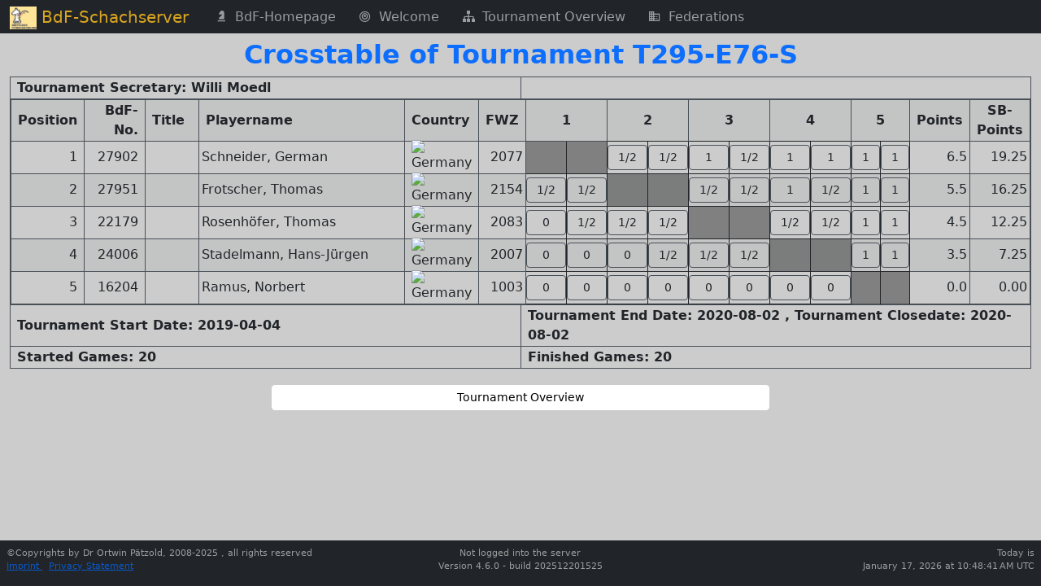

--- FILE ---
content_type: text/html; charset=UTF-8
request_url: https://bdf-schachserver.de/en/tour/crosstable?tourid=23391
body_size: 6296
content:
<!DOCTYPE html>
<html lang="en" data-bs-theme="standard">


    <head>
                    <meta http-equiv="Content-Type" content="text/html; charset=utf-8" />
            <meta name="description" content="BdF-Schachserver Chess server">
                        <meta name="viewport" content="width=device-width, initial-scale=1.0">
            <meta name="robots" content="noindex">                        <title>        BdF-Schachserver - Tournament Crosstable
    
: T295-E76-S</title>

        
            <link rel="stylesheet" href="/assets/styles/app-cv9bl2E.css">
                                            
        
            <link rel="shortcut icon" href="/favicon.ico" />
    <link rel="apple-touch-icon" href="/apple-touch-icon.png">
                                
<link rel="stylesheet" href="/assets/styles/app-cv9bl2E.css">
<link rel="stylesheet" href="/assets/vendor/@mdi/font/css/materialdesignicons-43jqcg4.css">
<link rel="stylesheet" href="/assets/vendor/flatpickr/dist/flatpickr.min-9WGATzr.css">
<link rel="stylesheet" href="/assets/vendor/bootstrap5-toggle/css/bootstrap5-toggle.min-olO6G4M.css">
<link rel="stylesheet" href="/assets/vendor/quill/dist/quill.snow-DYvVjm1.css">
<link rel="stylesheet" href="/assets/css/quill/dist/op_quill.snow-BbklXDD.css">
<link rel="stylesheet" href="/assets/vendor/quill2-emoji/dist/style-4u45qe4.css">
<script type="importmap">
{
    "imports": {
        "app": "/assets/app-wpqncFX.js",
        "/assets/styles/app.css": "data:application/javascript,",
        "@mdi/font/css/materialdesignicons.css": "data:application/javascript,",
        "flatpickr/dist/flatpickr.min.css": "data:application/javascript,",
        "bootstrap5-toggle/css/bootstrap5-toggle.min.css": "data:application/javascript,",
        "bootstrap": "/assets/vendor/bootstrap/bootstrap.index-X3h1MFl.js",
        "/assets/stimulus-bootstrap.js": "/assets/stimulus-bootstrap-4kxoMCD.js",
        "@popperjs/core": "/assets/vendor/@popperjs/core/core.index-QBO6pjP.js",
        "@symfony/stimulus-bundle": "/assets/@symfony/stimulus-bundle/loader-V1GtHuK.js",
        "myautocomplete": "/assets/@op/stimulus/myautocomplete-wP3TSIH.js",
        "pwvisibility": "/assets/@op/stimulus/pwvisibility-DJh6Ww8.js",
        "autogrow": "/assets/@op/stimulus/autogrow-XvnUitm.js",
        "stimulusmodal": "/assets/@op/stimulus/stimulusmodal-k_AI7vY.js",
        "copytoclip": "/assets/@op/stimulus/copytoclip-NomzmBx.js",
        "readmore": "/assets/@op/stimulus/readmore-BMdNRgs.js",
        "myflatpickr": "/assets/@op/stimulus/myflatpickr-eVu9-gI.js",
        "bstoggle": "/assets/@op/stimulus/bstoggle-vbkO4CH.js",
        "tippOfTheDay": "/assets/@op/stimulus/tippOfTheDay-OHW0wax.js",
        "selectallmessages": "/assets/@chess/kommunikation/selectallmessages-BTI7A2C.js",
        "timezone": "/assets/@op/stimulus/timezone-q6057Vc.js",
        "schach": "/assets/@chess/common/src/schach-zOXq4Px.js",
        "@hotwired/stimulus": "/assets/vendor/@hotwired/stimulus/stimulus.index-S4zNcea.js",
        "/assets/@symfony/stimulus-bundle/controllers.js": "/assets/@symfony/stimulus-bundle/controllers-8ZDR1oS.js",
        "stimulus-autocomplete": "/assets/vendor/stimulus-autocomplete/stimulus-autocomplete.index-wmMQVW_.js",
        "stimulus-password-visibility": "/assets/vendor/stimulus-password-visibility/stimulus-password-visibility.index-0Ksx_Fy.js",
        "regenerator-runtime": "/assets/vendor/regenerator-runtime/regenerator-runtime.index-nIjND2m.js",
        "stimulus-clipboard": "/assets/vendor/stimulus-clipboard/stimulus-clipboard.index-U5BGB2Z.js",
        "stimulus-flatpickr": "/assets/vendor/stimulus-flatpickr/stimulus-flatpickr.index-Bcryirp.js",
        "flatpickr/dist/l10n/de": "/assets/vendor/flatpickr/dist/l10n/de-p2u7DEP.js",
        "flatpickr/dist/l10n/fr": "/assets/vendor/flatpickr/dist/l10n/fr-VQV7stv.js",
        "flatpickr/dist/l10n/hu": "/assets/vendor/flatpickr/dist/l10n/hu-TKoihfK.js",
        "flatpickr/dist/l10n/pl": "/assets/vendor/flatpickr/dist/l10n/pl-fow5YuZ.js",
        "flatpickr/dist/l10n/ru": "/assets/vendor/flatpickr/dist/l10n/ru-YSRCSBq.js",
        "flatpickr/dist/l10n/nl": "/assets/vendor/flatpickr/dist/l10n/nl-_sz0qUy.js",
        "flatpickr/dist/l10n/pt": "/assets/vendor/flatpickr/dist/l10n/pt-QdEQIQT.js",
        "flatpickr/dist/l10n/it": "/assets/vendor/flatpickr/dist/l10n/it-cz8dB8H.js",
        "flatpickr/dist/l10n/es": "/assets/vendor/flatpickr/dist/l10n/es-tvBbLsU.js",
        "flatpickr/dist/l10n/cs": "/assets/vendor/flatpickr/dist/l10n/cs-ilSCFt6.js",
        "flatpickr/dist/l10n/bg": "/assets/vendor/flatpickr/dist/l10n/bg-1zT5307.js",
        "flatpickr/dist/l10n/hr": "/assets/vendor/flatpickr/dist/l10n/hr-HJYKCyb.js",
        "flatpickr/dist/l10n/fi": "/assets/vendor/flatpickr/dist/l10n/fi-ReAMeBN.js",
        "flatpickr/dist/l10n/da": "/assets/vendor/flatpickr/dist/l10n/da-ssVCV4h.js",
        "flatpickr/dist/l10n/sr": "/assets/vendor/flatpickr/dist/l10n/sr-k_0IhY2.js",
        "flatpickr/dist/l10n/tr": "/assets/vendor/flatpickr/dist/l10n/tr-RRocmD_.js",
        "flatpickr/dist/l10n/sk": "/assets/vendor/flatpickr/dist/l10n/sk-3agtWbj.js",
        "flatpickr/dist/l10n/sv": "/assets/vendor/flatpickr/dist/l10n/sv-Z_fJzQB.js",
        "flatpickr/dist/l10n/ro": "/assets/vendor/flatpickr/dist/l10n/ro-7CstNGM.js",
        "flatpickr/dist/l10n/no": "/assets/vendor/flatpickr/dist/l10n/no-bCE6H7r.js",
        "flatpickr/dist/l10n/et": "/assets/vendor/flatpickr/dist/l10n/et-HhDH4CZ.js",
        "flatpickr/dist/l10n/lt": "/assets/vendor/flatpickr/dist/l10n/lt-fM2AwTx.js",
        "flatpickr/dist/l10n/lv": "/assets/vendor/flatpickr/dist/l10n/lv-cPiZl3g.js",
        "flatpickr/dist/l10n/sl": "/assets/vendor/flatpickr/dist/l10n/sl-ea02Ogw.js",
        "flatpickr/dist/l10n/ja": "/assets/vendor/flatpickr/dist/l10n/ja-SFQsGKt.js",
        "flatpickr/dist/l10n/gr": "/assets/vendor/flatpickr/dist/l10n/gr-tPTqRr6.js",
        "flatpickr/dist/l10n/zh": "/assets/vendor/flatpickr/dist/l10n/zh-sBU1RtQ.js",
        "flatpickr/dist/l10n/hi": "/assets/vendor/flatpickr/dist/l10n/hi-yNWevMQ.js",
        "flatpickr/dist/l10n/th": "/assets/vendor/flatpickr/dist/l10n/th-mbtIUZe.js",
        "flatpickr/dist/l10n/uk": "/assets/vendor/flatpickr/dist/l10n/uk-cBPOPC-.js",
        "flatpickr/dist/l10n/id": "/assets/vendor/flatpickr/dist/l10n/id-VakkTDa.js",
        "flatpickr/dist/l10n/ar": "/assets/vendor/flatpickr/dist/l10n/ar-aISbK6-.js",
        "flatpickr/dist/l10n/fa": "/assets/vendor/flatpickr/dist/l10n/fa-vfyT4lA.js",
        "flatpickr/dist/l10n/he": "/assets/vendor/flatpickr/dist/l10n/he-W2fMvbe.js",
        "flatpickr/dist/l10n/default": "/assets/vendor/flatpickr/dist/l10n/default-4FOyCdJ.js",
        "bootstrap5-toggle/js/bootstrap5-toggle.ecmas": "/assets/vendor/bootstrap5-toggle/js/bootstrap5-toggle.ecmas-8j_OrJF.js",
        "/assets/@chess/common/js/newchess/chessboard/Definitions.js": "/assets/@chess/common/js/newchess/chessboard/Definitions-4eOshds.js",
        "/assets/@chess/common/js/newchess/chessgame/ChessGame.js": "/assets/@chess/common/js/newchess/chessgame/ChessGame-Ndhhjjx.js",
        "/assets/@chess/common/js/newchess/chessboard/Board.js": "/assets/@chess/common/js/newchess/chessboard/Board-WKeRy2a.js",
        "/assets/@chess/common/js/newchess/chessboard/FenHandling.js": "/assets/@chess/common/js/newchess/chessboard/FenHandling-bcJOMMh.js",
        "/assets/@chess/common/js/newchess/chessboard/DOMHandling.js": "/assets/@chess/common/js/newchess/chessboard/DOMHandling-7JYS8tL.js",
        "/assets/@chess/common/js/newchess/chessboard/MoveGenerator.js": "/assets/@chess/common/js/newchess/chessboard/MoveGenerator-pWl4hgr.js",
        "/assets/@chess/common/js/newchess/chessboard/ScreenActions.js": "/assets/@chess/common/js/newchess/chessboard/ScreenActions-4mva48t.js",
        "/assets/@chess/common/js/newchess/chessboard/Helpers.js": "/assets/@chess/common/js/newchess/chessboard/Helpers-EqzZlWL.js",
        "/assets/@chess/common/js/newchess/actions/Replay.js": "/assets/@chess/common/js/newchess/actions/Replay-nUs873P.js",
        "/assets/@chess/common/js/newchess/actions/gameHandling.js": "/assets/@chess/common/js/newchess/actions/gameHandling-HXamMHR.js",
        "/assets/@ehyiah/ux-quill/controller.js": "/assets/@ehyiah/ux-quill/controller-RBCKTd2.js",
        "quill/dist/quill.snow.css": "data:application/javascript,",
        "quill/dist/quill.bubble.css": "data:application/javascript,",
        "/assets/@symfony/ux-chartjs/controller.js": "/assets/@symfony/ux-chartjs/controller-K2Mf6fa.js",
        "flatpickr": "/assets/vendor/flatpickr/flatpickr.index-fUDFZd4.js",
        "/assets/@chess/common/js/newchess/chessboard/EventHandler.js": "/assets/@chess/common/js/newchess/chessboard/EventHandler-abwO6fI.js",
        "quill": "/assets/vendor/quill/quill.index-QQtvyJU.js",
        "/assets/@ehyiah/ux-quill/modules.js": "/assets/@ehyiah/ux-quill/modules-XLPJLbH.js",
        "/assets/@ehyiah/ux-quill/ui/toolbarCustomizer.js": "/assets/@ehyiah/ux-quill/ui/toolbarCustomizer-mxCfXia.js",
        "/assets/@ehyiah/ux-quill/upload-utils.js": "/assets/@ehyiah/ux-quill/upload-utils-0cwCUDJ.js",
        "/assets/@ehyiah/ux-quill/register-modules.js": "/assets/@ehyiah/ux-quill/register-modules-38kiF-E.js",
        "chart.js": "/assets/vendor/chart.js/chart.js.index-w0iOpTO.js",
        "parchment": "/assets/vendor/parchment/parchment.index-bcOBtoW.js",
        "quill-delta": "/assets/vendor/quill-delta/quill-delta.index-QMYXhEQ.js",
        "axios": "/assets/vendor/axios/axios.index-WDQ3fe0.js",
        "/assets/@ehyiah/ux-quill/imageUploader.js": "/assets/@ehyiah/ux-quill/imageUploader-0dT1GgW.js",
        "quill2-emoji": "/assets/vendor/quill2-emoji/quill2-emoji.index-PJEQWOe.js",
        "quill2-emoji/dist/style.css": "data:application/javascript,",
        "quill-resize-image": "/assets/vendor/quill-resize-image/quill-resize-image.index-DZG0ajZ.js",
        "/assets/@ehyiah/ux-quill/modules/smartLinks.js": "/assets/@ehyiah/ux-quill/modules/smartLinks-asAvGiJ.js",
        "/assets/@ehyiah/ux-quill/modules/counterModule.js": "/assets/@ehyiah/ux-quill/modules/counterModule-Z5aQ_Nz.js",
        "fast-diff": "/assets/vendor/fast-diff/fast-diff.index-Tx4nipO.js",
        "lodash.clonedeep": "/assets/vendor/lodash.clonedeep/lodash.clonedeep.index-gK3ZDUn.js",
        "lodash.isequal": "/assets/vendor/lodash.isequal/lodash.isequal.index-iErKTzk.js",
        "/assets/@ehyiah/ux-quill/blots/image.js": "/assets/@ehyiah/ux-quill/blots/image-Ri6aFzs.js",
        "apiFunctions": "/assets/@op/stimulus-libs/apiFunctions-i46UXnc.js",
        "@hotwired/turbo": "/assets/vendor/@hotwired/turbo/turbo.index-bxxZ9I5.js",
        "bootstrap/dist/css/bootstrap.min.css": "data:application/javascript,document.head.appendChild%28Object.assign%28document.createElement%28%22link%22%29%2C%7Brel%3A%22stylesheet%22%2Chref%3A%22%2Fassets%2Fvendor%2Fbootstrap%2Fdist%2Fcss%2Fbootstrap.min-If5Zea8.css%22%7D%29%29",
        "stimulus": "/assets/vendor/stimulus/stimulus.index-N9ZOGy_.js",
        "@stimulus/core": "/assets/vendor/@stimulus/core/core.index-zKDlaXx.js",
        "@stimulus/mutation-observers": "/assets/vendor/@stimulus/mutation-observers/mutation-observers.index-Yx0bp-s.js",
        "@stimulus/multimap": "/assets/vendor/@stimulus/multimap/multimap.index-dUhD0Bd.js",
        "bootstrap5-toggle": "/assets/vendor/bootstrap5-toggle/bootstrap5-toggle.index-ssnZkB8.js",
        "@kurkle/color": "/assets/vendor/@kurkle/color/color.index-y5ZDtDB.js",
        "jquery": "/assets/vendor/jquery/jquery.index-F_FRkG8.js",
        "@fontsource-variable/montserrat/index.min.css": "data:application/javascript,document.head.appendChild%28Object.assign%28document.createElement%28%22link%22%29%2C%7Brel%3A%22stylesheet%22%2Chref%3A%22%2Fassets%2Fvendor%2F%40fontsource-variable%2Fmontserrat%2Findex.min-RqrU3cz.css%22%7D%29%29",
        "@fontsource-variable/antonio/index.min.css": "data:application/javascript,document.head.appendChild%28Object.assign%28document.createElement%28%22link%22%29%2C%7Brel%3A%22stylesheet%22%2Chref%3A%22%2Fassets%2Fvendor%2F%40fontsource-variable%2Fantonio%2Findex.min-SCl3Fdy.css%22%7D%29%29",
        "@fontsource-variable/caveat/index.min.css": "data:application/javascript,document.head.appendChild%28Object.assign%28document.createElement%28%22link%22%29%2C%7Brel%3A%22stylesheet%22%2Chref%3A%22%2Fassets%2Fvendor%2F%40fontsource-variable%2Fcaveat%2Findex.min-5UsN-4G.css%22%7D%29%29",
        "lodash-es": "/assets/vendor/lodash-es/lodash-es.index-BAEpLOo.js",
        "eventemitter3": "/assets/vendor/eventemitter3/eventemitter3.index-aZ8G0VH.js"
    }
}
</script><script>
if (!HTMLScriptElement.supports || !HTMLScriptElement.supports('importmap')) (function () {
    const script = document.createElement('script');
    script.src = 'https://ga.jspm.io/npm:es-module-shims@1.10.0/dist/es-module-shims.js';
    script.setAttribute('crossorigin', 'anonymous');
    script.setAttribute('integrity', 'sha384-ie1x72Xck445i0j4SlNJ5W5iGeL3Dpa0zD48MZopgWsjNB/lt60SuG1iduZGNnJn');
    document.head.appendChild(script);
})();
</script>
<link rel="modulepreload" href="/assets/app-wpqncFX.js">
<link rel="modulepreload" href="/assets/vendor/bootstrap/bootstrap.index-X3h1MFl.js">
<link rel="modulepreload" href="/assets/stimulus-bootstrap-4kxoMCD.js">
<link rel="modulepreload" href="/assets/vendor/@popperjs/core/core.index-QBO6pjP.js">
<link rel="modulepreload" href="/assets/@symfony/stimulus-bundle/loader-V1GtHuK.js">
<link rel="modulepreload" href="/assets/@op/stimulus/myautocomplete-wP3TSIH.js">
<link rel="modulepreload" href="/assets/@op/stimulus/pwvisibility-DJh6Ww8.js">
<link rel="modulepreload" href="/assets/@op/stimulus/autogrow-XvnUitm.js">
<link rel="modulepreload" href="/assets/@op/stimulus/stimulusmodal-k_AI7vY.js">
<link rel="modulepreload" href="/assets/@op/stimulus/copytoclip-NomzmBx.js">
<link rel="modulepreload" href="/assets/@op/stimulus/readmore-BMdNRgs.js">
<link rel="modulepreload" href="/assets/@op/stimulus/myflatpickr-eVu9-gI.js">
<link rel="modulepreload" href="/assets/@op/stimulus/bstoggle-vbkO4CH.js">
<link rel="modulepreload" href="/assets/@op/stimulus/tippOfTheDay-OHW0wax.js">
<link rel="modulepreload" href="/assets/@chess/kommunikation/selectallmessages-BTI7A2C.js">
<link rel="modulepreload" href="/assets/@op/stimulus/timezone-q6057Vc.js">
<link rel="modulepreload" href="/assets/@chess/common/src/schach-zOXq4Px.js">
<link rel="modulepreload" href="/assets/vendor/@hotwired/stimulus/stimulus.index-S4zNcea.js">
<link rel="modulepreload" href="/assets/@symfony/stimulus-bundle/controllers-8ZDR1oS.js">
<link rel="modulepreload" href="/assets/vendor/stimulus-autocomplete/stimulus-autocomplete.index-wmMQVW_.js">
<link rel="modulepreload" href="/assets/vendor/stimulus-password-visibility/stimulus-password-visibility.index-0Ksx_Fy.js">
<link rel="modulepreload" href="/assets/vendor/regenerator-runtime/regenerator-runtime.index-nIjND2m.js">
<link rel="modulepreload" href="/assets/vendor/stimulus-clipboard/stimulus-clipboard.index-U5BGB2Z.js">
<link rel="modulepreload" href="/assets/vendor/stimulus-flatpickr/stimulus-flatpickr.index-Bcryirp.js">
<link rel="modulepreload" href="/assets/vendor/flatpickr/dist/l10n/de-p2u7DEP.js">
<link rel="modulepreload" href="/assets/vendor/flatpickr/dist/l10n/fr-VQV7stv.js">
<link rel="modulepreload" href="/assets/vendor/flatpickr/dist/l10n/hu-TKoihfK.js">
<link rel="modulepreload" href="/assets/vendor/flatpickr/dist/l10n/pl-fow5YuZ.js">
<link rel="modulepreload" href="/assets/vendor/flatpickr/dist/l10n/ru-YSRCSBq.js">
<link rel="modulepreload" href="/assets/vendor/flatpickr/dist/l10n/nl-_sz0qUy.js">
<link rel="modulepreload" href="/assets/vendor/flatpickr/dist/l10n/pt-QdEQIQT.js">
<link rel="modulepreload" href="/assets/vendor/flatpickr/dist/l10n/it-cz8dB8H.js">
<link rel="modulepreload" href="/assets/vendor/flatpickr/dist/l10n/es-tvBbLsU.js">
<link rel="modulepreload" href="/assets/vendor/flatpickr/dist/l10n/cs-ilSCFt6.js">
<link rel="modulepreload" href="/assets/vendor/flatpickr/dist/l10n/bg-1zT5307.js">
<link rel="modulepreload" href="/assets/vendor/flatpickr/dist/l10n/hr-HJYKCyb.js">
<link rel="modulepreload" href="/assets/vendor/flatpickr/dist/l10n/fi-ReAMeBN.js">
<link rel="modulepreload" href="/assets/vendor/flatpickr/dist/l10n/da-ssVCV4h.js">
<link rel="modulepreload" href="/assets/vendor/flatpickr/dist/l10n/sr-k_0IhY2.js">
<link rel="modulepreload" href="/assets/vendor/flatpickr/dist/l10n/tr-RRocmD_.js">
<link rel="modulepreload" href="/assets/vendor/flatpickr/dist/l10n/sk-3agtWbj.js">
<link rel="modulepreload" href="/assets/vendor/flatpickr/dist/l10n/sv-Z_fJzQB.js">
<link rel="modulepreload" href="/assets/vendor/flatpickr/dist/l10n/ro-7CstNGM.js">
<link rel="modulepreload" href="/assets/vendor/flatpickr/dist/l10n/no-bCE6H7r.js">
<link rel="modulepreload" href="/assets/vendor/flatpickr/dist/l10n/et-HhDH4CZ.js">
<link rel="modulepreload" href="/assets/vendor/flatpickr/dist/l10n/lt-fM2AwTx.js">
<link rel="modulepreload" href="/assets/vendor/flatpickr/dist/l10n/lv-cPiZl3g.js">
<link rel="modulepreload" href="/assets/vendor/flatpickr/dist/l10n/sl-ea02Ogw.js">
<link rel="modulepreload" href="/assets/vendor/flatpickr/dist/l10n/ja-SFQsGKt.js">
<link rel="modulepreload" href="/assets/vendor/flatpickr/dist/l10n/gr-tPTqRr6.js">
<link rel="modulepreload" href="/assets/vendor/flatpickr/dist/l10n/zh-sBU1RtQ.js">
<link rel="modulepreload" href="/assets/vendor/flatpickr/dist/l10n/hi-yNWevMQ.js">
<link rel="modulepreload" href="/assets/vendor/flatpickr/dist/l10n/th-mbtIUZe.js">
<link rel="modulepreload" href="/assets/vendor/flatpickr/dist/l10n/uk-cBPOPC-.js">
<link rel="modulepreload" href="/assets/vendor/flatpickr/dist/l10n/id-VakkTDa.js">
<link rel="modulepreload" href="/assets/vendor/flatpickr/dist/l10n/ar-aISbK6-.js">
<link rel="modulepreload" href="/assets/vendor/flatpickr/dist/l10n/fa-vfyT4lA.js">
<link rel="modulepreload" href="/assets/vendor/flatpickr/dist/l10n/he-W2fMvbe.js">
<link rel="modulepreload" href="/assets/vendor/flatpickr/dist/l10n/default-4FOyCdJ.js">
<link rel="modulepreload" href="/assets/vendor/bootstrap5-toggle/js/bootstrap5-toggle.ecmas-8j_OrJF.js">
<link rel="modulepreload" href="/assets/@chess/common/js/newchess/chessboard/Definitions-4eOshds.js">
<link rel="modulepreload" href="/assets/@chess/common/js/newchess/chessgame/ChessGame-Ndhhjjx.js">
<link rel="modulepreload" href="/assets/@chess/common/js/newchess/chessboard/Board-WKeRy2a.js">
<link rel="modulepreload" href="/assets/@chess/common/js/newchess/chessboard/FenHandling-bcJOMMh.js">
<link rel="modulepreload" href="/assets/@chess/common/js/newchess/chessboard/DOMHandling-7JYS8tL.js">
<link rel="modulepreload" href="/assets/@chess/common/js/newchess/chessboard/MoveGenerator-pWl4hgr.js">
<link rel="modulepreload" href="/assets/@chess/common/js/newchess/chessboard/ScreenActions-4mva48t.js">
<link rel="modulepreload" href="/assets/@chess/common/js/newchess/chessboard/Helpers-EqzZlWL.js">
<link rel="modulepreload" href="/assets/@chess/common/js/newchess/actions/Replay-nUs873P.js">
<link rel="modulepreload" href="/assets/@chess/common/js/newchess/actions/gameHandling-HXamMHR.js">
<link rel="modulepreload" href="/assets/@ehyiah/ux-quill/controller-RBCKTd2.js">
<link rel="modulepreload" href="/assets/@symfony/ux-chartjs/controller-K2Mf6fa.js">
<link rel="modulepreload" href="/assets/vendor/flatpickr/flatpickr.index-fUDFZd4.js">
<link rel="modulepreload" href="/assets/@chess/common/js/newchess/chessboard/EventHandler-abwO6fI.js">
<link rel="modulepreload" href="/assets/vendor/quill/quill.index-QQtvyJU.js">
<link rel="modulepreload" href="/assets/@ehyiah/ux-quill/modules-XLPJLbH.js">
<link rel="modulepreload" href="/assets/@ehyiah/ux-quill/ui/toolbarCustomizer-mxCfXia.js">
<link rel="modulepreload" href="/assets/@ehyiah/ux-quill/upload-utils-0cwCUDJ.js">
<link rel="modulepreload" href="/assets/@ehyiah/ux-quill/register-modules-38kiF-E.js">
<link rel="modulepreload" href="/assets/vendor/chart.js/chart.js.index-w0iOpTO.js">
<link rel="modulepreload" href="/assets/vendor/parchment/parchment.index-bcOBtoW.js">
<link rel="modulepreload" href="/assets/vendor/quill-delta/quill-delta.index-QMYXhEQ.js">
<link rel="modulepreload" href="/assets/vendor/axios/axios.index-WDQ3fe0.js">
<link rel="modulepreload" href="/assets/@ehyiah/ux-quill/imageUploader-0dT1GgW.js">
<link rel="modulepreload" href="/assets/vendor/quill2-emoji/quill2-emoji.index-PJEQWOe.js">
<link rel="modulepreload" href="/assets/vendor/quill-resize-image/quill-resize-image.index-DZG0ajZ.js">
<link rel="modulepreload" href="/assets/@ehyiah/ux-quill/modules/smartLinks-asAvGiJ.js">
<link rel="modulepreload" href="/assets/@ehyiah/ux-quill/modules/counterModule-Z5aQ_Nz.js">
<link rel="modulepreload" href="/assets/vendor/fast-diff/fast-diff.index-Tx4nipO.js">
<link rel="modulepreload" href="/assets/vendor/lodash.clonedeep/lodash.clonedeep.index-gK3ZDUn.js">
<link rel="modulepreload" href="/assets/vendor/lodash.isequal/lodash.isequal.index-iErKTzk.js">
<link rel="modulepreload" href="/assets/@ehyiah/ux-quill/blots/image-Ri6aFzs.js">
<script type="module">import 'app';</script>
        
                        <div class="row"
                 data-controller="timezone"
                    data-timezone-pathurl-value = "/en/update-session"
            ></div>
                
    </head>

            <body data-spy="scroll" class="pt-0  pb-5"
           data-turbo="false"    >
    <header class="pt-5">
                <nav class="navbar navbar-expand-lg fixed-top py-0" data-bs-theme="standard">
        <div class="container-fluid">
                <a class="navbar-brand" style="">
        <img class="img navbar-brand-image d-inline-block align-top" src="/assets/images/bdf-KqC8ECa.png" />
                    <span class="" style="font-size:100%;color: goldenrod">BdF-Schachserver</span>
            </a>
                            <button class="navbar-toggler" type="button" data-bs-toggle="collapse" data-bs-target="#mainmenu"
        aria-controls="navbarTogglerDemo01" aria-expanded="false" aria-label="Toggle navigation">
    <span class="navbar-toggler-icon"></span>
</button>

                <div class="collapse navbar-collapse" id="mainmenu">
                                                                            <ul class="navbar-nav">
            <li class="nav-item" >
<a href="https://www.bdf-fernschachbund.de" class="nav-link  mx-1   "
   target="_blank" data-target="#"
>
    <span>                <i
                                        class="mdi mdi-chess-knight px-0 my-0 mx-1"
                                        style="font-size:100%"
                                ></i>
                    
</span>
        <span>BdF-Homepage</span>
    
</a>
</li>
        <li class="nav-item" >
<a href="/en/" class="nav-link  mx-1   "
    data-target="#"
>
    <span>                <i
                                        class="mdi mdi-bullseye px-0 my-0 mx-1"
                                        style="font-size:100%"
                                ></i>
                    
</span>
        <span>Welcome</span>
    
</a>
</li>
                                        <li class="nav-item" >
<a href="/en/tour/index" class="nav-link  mx-1   "
    data-target="#"
>
    <span>                <i
                                        class="mdi mdi-sitemap px-0 my-0 mx-1"
                                        style="font-size:100%"
                                ></i>
                    
</span>
        <span>Tournament Overview</span>
    
</a>
</li>
        <li class="nav-item" >
<a href="/en/clubs/index" class="nav-link  mx-1   "
    data-target="#"
>
    <span>                <i
                                        class="mdi mdi-domain px-0 my-0 mx-1"
                                        style="font-size:100%"
                                ></i>
                    
</span>
        <span>Federations</span>
    
</a>
</li>
                        </ul>
                                            
                                            <ul class="navbar-nav ms-auto">
                                                                                                                                            
                                                                                                                                                </ul>
                                    </div>
                    </div>
    </nav>
        </header>
    <div class="container-fluid px-3 justify-content-center">
                                                            <div class="row justify-content-center px-3 my-0 py-0">
        <h2 class="d-none d-sm-block">
        Crosstable of Tournament  T295-E76-S 
    </h2>
    <h3 class="d-block d-sm-none" style="font-size:120%;">
        Crosstable of Tournament  T295-E76-S 
    </h3>
            </div>


            <div class="row py-0 px-3">
            </div>
                
            
    
        
            

    <div class="row justify-content-center px-2">
        <table class="cstable-100">
                            <thead class="cstable-head">
                <tr>
                    <th style="text-align:left;width:50%"> Tournament Secretary:    Willi Moedl
                                            </th>
                                            <th></th>
                                    </tr>
                </thead>
                        <tbody>
            <tr><td colspan=2 style="padding: 0;margin: 0">
                    <table style="border-collapse: collapse;" class="pb-0 mb-0 cstable cstable-100">
                                                                            <tr class="cstable-head">
                                <th style="width:2%">Position</th>
                                        <th style="text-align:right;width:6%" >BdF-No.</th>
        <th>Title</th>
                                                                    <th style="">Playername
                                                                </th>
                                                                                                    <th style="width:3%">Country</th>
                                                                                                                                                                                                        <th style="width:3%; text-align:center;">
                                        <span data-toggle="tooltip" data-placement="left" title="Current Rating">
                                                FWZ
                                        </span>
                                    </th>
                                                                            <th colspan=2 style="text-align:center">1</th>
            <th colspan=2 style="text-align:center">2</th>
            <th colspan=2 style="text-align:center">3</th>
            <th colspan=2 style="text-align:center">4</th>
            <th colspan=2 style="text-align:center">5</th>
                                                                                                                                                                                <th style="width:3%; text-align:center;">
                                    <span >
                                        Points
                                    </span>
                                        </th>
                                                                                                                                                <th style="width:3%; text-align:center;">
                                    <span   data-toggle="tooltip" data-placement="right" title="Sonneborn-Berger Value - indicates a more detailed success split. Please check Rules Pages for a detailed explanation." >
                                        SB-Points
                                    </span>
                                        </th>
                                                                                                                                </tr>
                                                                                                    <tr>
                                                                    <td style="text-align:right">
                                                                                    1
                                                                                                                        </td>
                                                        <td style="text-align:right">27902</td>
                <td></td>
                                    <td style="text-align:left;padding-left:3px;">
                                                                                    Schneider, German
    
                                                                                    </td>
                                                                            <td style="text-align:center;">
                                                <img src="/bundles/chesscommon/images/flags/png/de.png"
         style="margin-top:-3px;width:35px;height:18px"
         alt="Germany" title="Germany"
    />

                                        </td>
                                                                                                                                                                                                                                <td style="text-align:right;padding-right:3px">2077</td>
                                                                                                              <td class="table-body text-decoration-none  border-dark py-0 px-0 h-100 text-center" style="width:2em;text-align:center;font-weight:bold;background-color:grey;color:grey;" >
    <div class="box d-table h-100 w-100" >
        <div class="d-table-cell align-middle text-center ">
                                                                                                




        </div>
    </div>
</td>
        <td class="table-body text-decoration-none  border-dark py-0 px-0 h-100 text-center" style="width:2em;text-align:center;font-weight:bold;background-color:grey;color:grey;" >
    <div class="box d-table h-100 w-100" >
        <div class="d-table-cell align-middle text-center ">
                                                                                                




        </div>
    </div>
</td>
                            <td class="border al-point  border-dark py-0 px-0 h-100 text-center" style="width:2em;" >
    <div class="box d-table h-100 w-100" >
        <div class="d-table-cell align-middle text-center ">
                                                                                                    

    <button
                            
        
        type="button"                 class="btn border al-point btn-sm  btn-block 
    py-1
    mb-0


             py-1          mb-0     "

    style = "border:none;"


        
                role ="button"
>
                        <i
                                        style="font-size:100%"
                                ></i>
                                    <div class="px-0 my-0 mx-1">
                    1/2
                    </div>
                    

                    <span></span>
            </button>

                                                                        




        </div>
    </div>
</td>
        <td class="border al-point  border-dark py-0 px-0 h-100 text-center" style="width:2em;" >
    <div class="box d-table h-100 w-100" >
        <div class="d-table-cell align-middle text-center ">
                                                                                                    

    <button
                            
        
        type="button"                 class="btn border al-point btn-sm  btn-block 
    py-1
    mb-0


             py-1          mb-0     "

    style = "border:none;"


        
                role ="button"
>
                        <i
                                        style="font-size:100%"
                                ></i>
                                    <div class="px-0 my-0 mx-1">
                    1/2
                    </div>
                    

                    <span></span>
            </button>

                                                                        




        </div>
    </div>
</td>
                            <td class="border al-point  border-dark py-0 px-0 h-100 text-center" style="width:2em;" >
    <div class="box d-table h-100 w-100" >
        <div class="d-table-cell align-middle text-center ">
                                                                                                    

    <button
                            
        
        type="button"                 class="btn border al-point btn-sm  btn-block 
    py-1
    mb-0


             py-1          mb-0     "

    style = "border:none;"


        
                role ="button"
>
                        <i
                                        style="font-size:100%"
                                ></i>
                                    <div class="px-0 my-0 mx-1">
                    1
                    </div>
                    

                    <span></span>
            </button>

                                                                        




        </div>
    </div>
</td>
        <td class="border al-point  border-dark py-0 px-0 h-100 text-center" style="width:2em;" >
    <div class="box d-table h-100 w-100" >
        <div class="d-table-cell align-middle text-center ">
                                                                                                    

    <button
                            
        
        type="button"                 class="btn border al-point btn-sm  btn-block 
    py-1
    mb-0


             py-1          mb-0     "

    style = "border:none;"


        
                role ="button"
>
                        <i
                                        style="font-size:100%"
                                ></i>
                                    <div class="px-0 my-0 mx-1">
                    1/2
                    </div>
                    

                    <span></span>
            </button>

                                                                        




        </div>
    </div>
</td>
                            <td class="border al-point  border-dark py-0 px-0 h-100 text-center" style="width:2em;" >
    <div class="box d-table h-100 w-100" >
        <div class="d-table-cell align-middle text-center ">
                                                                                                    

    <button
                            
        
        type="button"                 class="btn border al-point btn-sm  btn-block 
    py-1
    mb-0


             py-1          mb-0     "

    style = "border:none;"


        
                role ="button"
>
                        <i
                                        style="font-size:100%"
                                ></i>
                                    <div class="px-0 my-0 mx-1">
                    1
                    </div>
                    

                    <span></span>
            </button>

                                                                        




        </div>
    </div>
</td>
        <td class="border al-point  border-dark py-0 px-0 h-100 text-center" style="width:2em;" >
    <div class="box d-table h-100 w-100" >
        <div class="d-table-cell align-middle text-center ">
                                                                                                    

    <button
                            
        
        type="button"                 class="btn border al-point btn-sm  btn-block 
    py-1
    mb-0


             py-1          mb-0     "

    style = "border:none;"


        
                role ="button"
>
                        <i
                                        style="font-size:100%"
                                ></i>
                                    <div class="px-0 my-0 mx-1">
                    1
                    </div>
                    

                    <span></span>
            </button>

                                                                        




        </div>
    </div>
</td>
                            <td class="border al-point  border-dark py-0 px-0 h-100 text-center" style="width:2em;" >
    <div class="box d-table h-100 w-100" >
        <div class="d-table-cell align-middle text-center ">
                                                                                                    

    <button
                            
        
        type="button"                 class="btn border al-point btn-sm  btn-block 
    py-1
    mb-0


             py-1          mb-0     "

    style = "border:none;"


        
                role ="button"
>
                        <i
                                        style="font-size:100%"
                                ></i>
                                    <div class="px-0 my-0 mx-1">
                    1
                    </div>
                    

                    <span></span>
            </button>

                                                                        




        </div>
    </div>
</td>
        <td class="border al-point  border-dark py-0 px-0 h-100 text-center" style="width:2em;" >
    <div class="box d-table h-100 w-100" >
        <div class="d-table-cell align-middle text-center ">
                                                                                                    

    <button
                            
        
        type="button"                 class="btn border al-point btn-sm  btn-block 
    py-1
    mb-0


             py-1          mb-0     "

    style = "border:none;"


        
                role ="button"
>
                        <i
                                        style="font-size:100%"
                                ></i>
                                    <div class="px-0 my-0 mx-1">
                    1
                    </div>
                    

                    <span></span>
            </button>

                                                                        




        </div>
    </div>
</td>
                                                                                                                                                        
                                            <td style="text-align:right;padding-right:3px">
                                                6.5
                                            </td>
                                                                                                                    
                                            <td style="text-align:right;padding-right:3px">
                                                19.25
                                            </td>
                                                                                                                                                                                                                </tr>
                                                    <tr>
                                                                    <td style="text-align:right">
                                                                                    2
                                                                                                                        </td>
                                                        <td style="text-align:right">27951</td>
                <td></td>
                                    <td style="text-align:left;padding-left:3px;">
                                                                                    Frotscher, Thomas
    
                                                                                    </td>
                                                                            <td style="text-align:center;">
                                                <img src="/bundles/chesscommon/images/flags/png/de.png"
         style="margin-top:-3px;width:35px;height:18px"
         alt="Germany" title="Germany"
    />

                                        </td>
                                                                                                                                                                                                                                <td style="text-align:right;padding-right:3px">2154</td>
                                                                                                              <td class="border al-point  border-dark py-0 px-0 h-100 text-center" style="width:2em;" >
    <div class="box d-table h-100 w-100" >
        <div class="d-table-cell align-middle text-center ">
                                                                                                    

    <button
                            
        
        type="button"                 class="btn border al-point btn-sm  btn-block 
    py-1
    mb-0


             py-1          mb-0     "

    style = "border:none;"


        
                role ="button"
>
                        <i
                                        style="font-size:100%"
                                ></i>
                                    <div class="px-0 my-0 mx-1">
                    1/2
                    </div>
                    

                    <span></span>
            </button>

                                                                        




        </div>
    </div>
</td>
        <td class="border al-point  border-dark py-0 px-0 h-100 text-center" style="width:2em;" >
    <div class="box d-table h-100 w-100" >
        <div class="d-table-cell align-middle text-center ">
                                                                                                    

    <button
                            
        
        type="button"                 class="btn border al-point btn-sm  btn-block 
    py-1
    mb-0


             py-1          mb-0     "

    style = "border:none;"


        
                role ="button"
>
                        <i
                                        style="font-size:100%"
                                ></i>
                                    <div class="px-0 my-0 mx-1">
                    1/2
                    </div>
                    

                    <span></span>
            </button>

                                                                        




        </div>
    </div>
</td>
                            <td class="table-body text-decoration-none  border-dark py-0 px-0 h-100 text-center" style="width:2em;text-align:center;font-weight:bold;background-color:grey;color:grey;" >
    <div class="box d-table h-100 w-100" >
        <div class="d-table-cell align-middle text-center ">
                                                                                                




        </div>
    </div>
</td>
        <td class="table-body text-decoration-none  border-dark py-0 px-0 h-100 text-center" style="width:2em;text-align:center;font-weight:bold;background-color:grey;color:grey;" >
    <div class="box d-table h-100 w-100" >
        <div class="d-table-cell align-middle text-center ">
                                                                                                




        </div>
    </div>
</td>
                            <td class="border al-point  border-dark py-0 px-0 h-100 text-center" style="width:2em;" >
    <div class="box d-table h-100 w-100" >
        <div class="d-table-cell align-middle text-center ">
                                                                                                    

    <button
                            
        
        type="button"                 class="btn border al-point btn-sm  btn-block 
    py-1
    mb-0


             py-1          mb-0     "

    style = "border:none;"


        
                role ="button"
>
                        <i
                                        style="font-size:100%"
                                ></i>
                                    <div class="px-0 my-0 mx-1">
                    1/2
                    </div>
                    

                    <span></span>
            </button>

                                                                        




        </div>
    </div>
</td>
        <td class="border al-point  border-dark py-0 px-0 h-100 text-center" style="width:2em;" >
    <div class="box d-table h-100 w-100" >
        <div class="d-table-cell align-middle text-center ">
                                                                                                    

    <button
                            
        
        type="button"                 class="btn border al-point btn-sm  btn-block 
    py-1
    mb-0


             py-1          mb-0     "

    style = "border:none;"


        
                role ="button"
>
                        <i
                                        style="font-size:100%"
                                ></i>
                                    <div class="px-0 my-0 mx-1">
                    1/2
                    </div>
                    

                    <span></span>
            </button>

                                                                        




        </div>
    </div>
</td>
                            <td class="border al-point  border-dark py-0 px-0 h-100 text-center" style="width:2em;" >
    <div class="box d-table h-100 w-100" >
        <div class="d-table-cell align-middle text-center ">
                                                                                                    

    <button
                            
        
        type="button"                 class="btn border al-point btn-sm  btn-block 
    py-1
    mb-0


             py-1          mb-0     "

    style = "border:none;"


        
                role ="button"
>
                        <i
                                        style="font-size:100%"
                                ></i>
                                    <div class="px-0 my-0 mx-1">
                    1
                    </div>
                    

                    <span></span>
            </button>

                                                                        




        </div>
    </div>
</td>
        <td class="border al-point  border-dark py-0 px-0 h-100 text-center" style="width:2em;" >
    <div class="box d-table h-100 w-100" >
        <div class="d-table-cell align-middle text-center ">
                                                                                                    

    <button
                            
        
        type="button"                 class="btn border al-point btn-sm  btn-block 
    py-1
    mb-0


             py-1          mb-0     "

    style = "border:none;"


        
                role ="button"
>
                        <i
                                        style="font-size:100%"
                                ></i>
                                    <div class="px-0 my-0 mx-1">
                    1/2
                    </div>
                    

                    <span></span>
            </button>

                                                                        




        </div>
    </div>
</td>
                            <td class="border al-point  border-dark py-0 px-0 h-100 text-center" style="width:2em;" >
    <div class="box d-table h-100 w-100" >
        <div class="d-table-cell align-middle text-center ">
                                                                                                    

    <button
                            
        
        type="button"                 class="btn border al-point btn-sm  btn-block 
    py-1
    mb-0


             py-1          mb-0     "

    style = "border:none;"


        
                role ="button"
>
                        <i
                                        style="font-size:100%"
                                ></i>
                                    <div class="px-0 my-0 mx-1">
                    1
                    </div>
                    

                    <span></span>
            </button>

                                                                        




        </div>
    </div>
</td>
        <td class="border al-point  border-dark py-0 px-0 h-100 text-center" style="width:2em;" >
    <div class="box d-table h-100 w-100" >
        <div class="d-table-cell align-middle text-center ">
                                                                                                    

    <button
                            
        
        type="button"                 class="btn border al-point btn-sm  btn-block 
    py-1
    mb-0


             py-1          mb-0     "

    style = "border:none;"


        
                role ="button"
>
                        <i
                                        style="font-size:100%"
                                ></i>
                                    <div class="px-0 my-0 mx-1">
                    1
                    </div>
                    

                    <span></span>
            </button>

                                                                        




        </div>
    </div>
</td>
                                                                                                                                                        
                                            <td style="text-align:right;padding-right:3px">
                                                5.5
                                            </td>
                                                                                                                    
                                            <td style="text-align:right;padding-right:3px">
                                                16.25
                                            </td>
                                                                                                                                                                                                                </tr>
                                                    <tr>
                                                                    <td style="text-align:right">
                                                                                    3
                                                                                                                        </td>
                                                        <td style="text-align:right">22179</td>
                <td></td>
                                    <td style="text-align:left;padding-left:3px;">
                                                                                    Rosenhöfer, Thomas
    
                                                                                    </td>
                                                                            <td style="text-align:center;">
                                                <img src="/bundles/chesscommon/images/flags/png/de.png"
         style="margin-top:-3px;width:35px;height:18px"
         alt="Germany" title="Germany"
    />

                                        </td>
                                                                                                                                                                                                                                <td style="text-align:right;padding-right:3px">2083</td>
                                                                                                              <td class="border al-point  border-dark py-0 px-0 h-100 text-center" style="width:2em;" >
    <div class="box d-table h-100 w-100" >
        <div class="d-table-cell align-middle text-center ">
                                                                                                    

    <button
                            
        
        type="button"                 class="btn border al-point btn-sm  btn-block 
    py-1
    mb-0


             py-1          mb-0     "

    style = "border:none;"


        
                role ="button"
>
                        <i
                                        style="font-size:100%"
                                ></i>
                                    <div class="px-0 my-0 mx-1">
                    0
                    </div>
                    

                    <span></span>
            </button>

                                                                        




        </div>
    </div>
</td>
        <td class="border al-point  border-dark py-0 px-0 h-100 text-center" style="width:2em;" >
    <div class="box d-table h-100 w-100" >
        <div class="d-table-cell align-middle text-center ">
                                                                                                    

    <button
                            
        
        type="button"                 class="btn border al-point btn-sm  btn-block 
    py-1
    mb-0


             py-1          mb-0     "

    style = "border:none;"


        
                role ="button"
>
                        <i
                                        style="font-size:100%"
                                ></i>
                                    <div class="px-0 my-0 mx-1">
                    1/2
                    </div>
                    

                    <span></span>
            </button>

                                                                        




        </div>
    </div>
</td>
                            <td class="border al-point  border-dark py-0 px-0 h-100 text-center" style="width:2em;" >
    <div class="box d-table h-100 w-100" >
        <div class="d-table-cell align-middle text-center ">
                                                                                                    

    <button
                            
        
        type="button"                 class="btn border al-point btn-sm  btn-block 
    py-1
    mb-0


             py-1          mb-0     "

    style = "border:none;"


        
                role ="button"
>
                        <i
                                        style="font-size:100%"
                                ></i>
                                    <div class="px-0 my-0 mx-1">
                    1/2
                    </div>
                    

                    <span></span>
            </button>

                                                                        




        </div>
    </div>
</td>
        <td class="border al-point  border-dark py-0 px-0 h-100 text-center" style="width:2em;" >
    <div class="box d-table h-100 w-100" >
        <div class="d-table-cell align-middle text-center ">
                                                                                                    

    <button
                            
        
        type="button"                 class="btn border al-point btn-sm  btn-block 
    py-1
    mb-0


             py-1          mb-0     "

    style = "border:none;"


        
                role ="button"
>
                        <i
                                        style="font-size:100%"
                                ></i>
                                    <div class="px-0 my-0 mx-1">
                    1/2
                    </div>
                    

                    <span></span>
            </button>

                                                                        




        </div>
    </div>
</td>
                            <td class="table-body text-decoration-none  border-dark py-0 px-0 h-100 text-center" style="width:2em;text-align:center;font-weight:bold;background-color:grey;color:grey;" >
    <div class="box d-table h-100 w-100" >
        <div class="d-table-cell align-middle text-center ">
                                                                                                




        </div>
    </div>
</td>
        <td class="table-body text-decoration-none  border-dark py-0 px-0 h-100 text-center" style="width:2em;text-align:center;font-weight:bold;background-color:grey;color:grey;" >
    <div class="box d-table h-100 w-100" >
        <div class="d-table-cell align-middle text-center ">
                                                                                                




        </div>
    </div>
</td>
                            <td class="border al-point  border-dark py-0 px-0 h-100 text-center" style="width:2em;" >
    <div class="box d-table h-100 w-100" >
        <div class="d-table-cell align-middle text-center ">
                                                                                                    

    <button
                            
        
        type="button"                 class="btn border al-point btn-sm  btn-block 
    py-1
    mb-0


             py-1          mb-0     "

    style = "border:none;"


        
                role ="button"
>
                        <i
                                        style="font-size:100%"
                                ></i>
                                    <div class="px-0 my-0 mx-1">
                    1/2
                    </div>
                    

                    <span></span>
            </button>

                                                                        




        </div>
    </div>
</td>
        <td class="border al-point  border-dark py-0 px-0 h-100 text-center" style="width:2em;" >
    <div class="box d-table h-100 w-100" >
        <div class="d-table-cell align-middle text-center ">
                                                                                                    

    <button
                            
        
        type="button"                 class="btn border al-point btn-sm  btn-block 
    py-1
    mb-0


             py-1          mb-0     "

    style = "border:none;"


        
                role ="button"
>
                        <i
                                        style="font-size:100%"
                                ></i>
                                    <div class="px-0 my-0 mx-1">
                    1/2
                    </div>
                    

                    <span></span>
            </button>

                                                                        




        </div>
    </div>
</td>
                            <td class="border al-point  border-dark py-0 px-0 h-100 text-center" style="width:2em;" >
    <div class="box d-table h-100 w-100" >
        <div class="d-table-cell align-middle text-center ">
                                                                                                    

    <button
                            
        
        type="button"                 class="btn border al-point btn-sm  btn-block 
    py-1
    mb-0


             py-1          mb-0     "

    style = "border:none;"


        
                role ="button"
>
                        <i
                                        style="font-size:100%"
                                ></i>
                                    <div class="px-0 my-0 mx-1">
                    1
                    </div>
                    

                    <span></span>
            </button>

                                                                        




        </div>
    </div>
</td>
        <td class="border al-point  border-dark py-0 px-0 h-100 text-center" style="width:2em;" >
    <div class="box d-table h-100 w-100" >
        <div class="d-table-cell align-middle text-center ">
                                                                                                    

    <button
                            
        
        type="button"                 class="btn border al-point btn-sm  btn-block 
    py-1
    mb-0


             py-1          mb-0     "

    style = "border:none;"


        
                role ="button"
>
                        <i
                                        style="font-size:100%"
                                ></i>
                                    <div class="px-0 my-0 mx-1">
                    1
                    </div>
                    

                    <span></span>
            </button>

                                                                        




        </div>
    </div>
</td>
                                                                                                                                                        
                                            <td style="text-align:right;padding-right:3px">
                                                4.5
                                            </td>
                                                                                                                    
                                            <td style="text-align:right;padding-right:3px">
                                                12.25
                                            </td>
                                                                                                                                                                                                                </tr>
                                                    <tr>
                                                                    <td style="text-align:right">
                                                                                    4
                                                                                                                        </td>
                                                        <td style="text-align:right">24006</td>
                <td></td>
                                    <td style="text-align:left;padding-left:3px;">
                                                                                    Stadelmann, Hans-Jürgen
    
                                                                                    </td>
                                                                            <td style="text-align:center;">
                                                <img src="/bundles/chesscommon/images/flags/png/de.png"
         style="margin-top:-3px;width:35px;height:18px"
         alt="Germany" title="Germany"
    />

                                        </td>
                                                                                                                                                                                                                                <td style="text-align:right;padding-right:3px">2007</td>
                                                                                                              <td class="border al-point  border-dark py-0 px-0 h-100 text-center" style="width:2em;" >
    <div class="box d-table h-100 w-100" >
        <div class="d-table-cell align-middle text-center ">
                                                                                                    

    <button
                            
        
        type="button"                 class="btn border al-point btn-sm  btn-block 
    py-1
    mb-0


             py-1          mb-0     "

    style = "border:none;"


        
                role ="button"
>
                        <i
                                        style="font-size:100%"
                                ></i>
                                    <div class="px-0 my-0 mx-1">
                    0
                    </div>
                    

                    <span></span>
            </button>

                                                                        




        </div>
    </div>
</td>
        <td class="border al-point  border-dark py-0 px-0 h-100 text-center" style="width:2em;" >
    <div class="box d-table h-100 w-100" >
        <div class="d-table-cell align-middle text-center ">
                                                                                                    

    <button
                            
        
        type="button"                 class="btn border al-point btn-sm  btn-block 
    py-1
    mb-0


             py-1          mb-0     "

    style = "border:none;"


        
                role ="button"
>
                        <i
                                        style="font-size:100%"
                                ></i>
                                    <div class="px-0 my-0 mx-1">
                    0
                    </div>
                    

                    <span></span>
            </button>

                                                                        




        </div>
    </div>
</td>
                            <td class="border al-point  border-dark py-0 px-0 h-100 text-center" style="width:2em;" >
    <div class="box d-table h-100 w-100" >
        <div class="d-table-cell align-middle text-center ">
                                                                                                    

    <button
                            
        
        type="button"                 class="btn border al-point btn-sm  btn-block 
    py-1
    mb-0


             py-1          mb-0     "

    style = "border:none;"


        
                role ="button"
>
                        <i
                                        style="font-size:100%"
                                ></i>
                                    <div class="px-0 my-0 mx-1">
                    0
                    </div>
                    

                    <span></span>
            </button>

                                                                        




        </div>
    </div>
</td>
        <td class="border al-point  border-dark py-0 px-0 h-100 text-center" style="width:2em;" >
    <div class="box d-table h-100 w-100" >
        <div class="d-table-cell align-middle text-center ">
                                                                                                    

    <button
                            
        
        type="button"                 class="btn border al-point btn-sm  btn-block 
    py-1
    mb-0


             py-1          mb-0     "

    style = "border:none;"


        
                role ="button"
>
                        <i
                                        style="font-size:100%"
                                ></i>
                                    <div class="px-0 my-0 mx-1">
                    1/2
                    </div>
                    

                    <span></span>
            </button>

                                                                        




        </div>
    </div>
</td>
                            <td class="border al-point  border-dark py-0 px-0 h-100 text-center" style="width:2em;" >
    <div class="box d-table h-100 w-100" >
        <div class="d-table-cell align-middle text-center ">
                                                                                                    

    <button
                            
        
        type="button"                 class="btn border al-point btn-sm  btn-block 
    py-1
    mb-0


             py-1          mb-0     "

    style = "border:none;"


        
                role ="button"
>
                        <i
                                        style="font-size:100%"
                                ></i>
                                    <div class="px-0 my-0 mx-1">
                    1/2
                    </div>
                    

                    <span></span>
            </button>

                                                                        




        </div>
    </div>
</td>
        <td class="border al-point  border-dark py-0 px-0 h-100 text-center" style="width:2em;" >
    <div class="box d-table h-100 w-100" >
        <div class="d-table-cell align-middle text-center ">
                                                                                                    

    <button
                            
        
        type="button"                 class="btn border al-point btn-sm  btn-block 
    py-1
    mb-0


             py-1          mb-0     "

    style = "border:none;"


        
                role ="button"
>
                        <i
                                        style="font-size:100%"
                                ></i>
                                    <div class="px-0 my-0 mx-1">
                    1/2
                    </div>
                    

                    <span></span>
            </button>

                                                                        




        </div>
    </div>
</td>
                            <td class="table-body text-decoration-none  border-dark py-0 px-0 h-100 text-center" style="width:2em;text-align:center;font-weight:bold;background-color:grey;color:grey;" >
    <div class="box d-table h-100 w-100" >
        <div class="d-table-cell align-middle text-center ">
                                                                                                




        </div>
    </div>
</td>
        <td class="table-body text-decoration-none  border-dark py-0 px-0 h-100 text-center" style="width:2em;text-align:center;font-weight:bold;background-color:grey;color:grey;" >
    <div class="box d-table h-100 w-100" >
        <div class="d-table-cell align-middle text-center ">
                                                                                                




        </div>
    </div>
</td>
                            <td class="border al-point  border-dark py-0 px-0 h-100 text-center" style="width:2em;" >
    <div class="box d-table h-100 w-100" >
        <div class="d-table-cell align-middle text-center ">
                                                                                                    

    <button
                            
        
        type="button"                 class="btn border al-point btn-sm  btn-block 
    py-1
    mb-0


             py-1          mb-0     "

    style = "border:none;"


        
                role ="button"
>
                        <i
                                        style="font-size:100%"
                                ></i>
                                    <div class="px-0 my-0 mx-1">
                    1
                    </div>
                    

                    <span></span>
            </button>

                                                                        




        </div>
    </div>
</td>
        <td class="border al-point  border-dark py-0 px-0 h-100 text-center" style="width:2em;" >
    <div class="box d-table h-100 w-100" >
        <div class="d-table-cell align-middle text-center ">
                                                                                                    

    <button
                            
        
        type="button"                 class="btn border al-point btn-sm  btn-block 
    py-1
    mb-0


             py-1          mb-0     "

    style = "border:none;"


        
                role ="button"
>
                        <i
                                        style="font-size:100%"
                                ></i>
                                    <div class="px-0 my-0 mx-1">
                    1
                    </div>
                    

                    <span></span>
            </button>

                                                                        




        </div>
    </div>
</td>
                                                                                                                                                        
                                            <td style="text-align:right;padding-right:3px">
                                                3.5
                                            </td>
                                                                                                                    
                                            <td style="text-align:right;padding-right:3px">
                                                7.25
                                            </td>
                                                                                                                                                                                                                </tr>
                                                    <tr>
                                                                    <td style="text-align:right">
                                                                                    5
                                                                                                                        </td>
                                                        <td style="text-align:right">16204</td>
                <td></td>
                                    <td style="text-align:left;padding-left:3px;">
                                                                                    Ramus, Norbert
    
                                                                                    </td>
                                                                            <td style="text-align:center;">
                                                <img src="/bundles/chesscommon/images/flags/png/de.png"
         style="margin-top:-3px;width:35px;height:18px"
         alt="Germany" title="Germany"
    />

                                        </td>
                                                                                                                                                                                                                                <td style="text-align:right;padding-right:3px">1003</td>
                                                                                                              <td class="border al-point  border-dark py-0 px-0 h-100 text-center" style="width:2em;" >
    <div class="box d-table h-100 w-100" >
        <div class="d-table-cell align-middle text-center ">
                                                                                                    

    <button
                            
        
        type="button"                 class="btn border al-point btn-sm  btn-block 
    py-1
    mb-0


             py-1          mb-0     "

    style = "border:none;"


        
                role ="button"
>
                        <i
                                        style="font-size:100%"
                                ></i>
                                    <div class="px-0 my-0 mx-1">
                    0
                    </div>
                    

                    <span></span>
            </button>

                                                                        




        </div>
    </div>
</td>
        <td class="border al-point  border-dark py-0 px-0 h-100 text-center" style="width:2em;" >
    <div class="box d-table h-100 w-100" >
        <div class="d-table-cell align-middle text-center ">
                                                                                                    

    <button
                            
        
        type="button"                 class="btn border al-point btn-sm  btn-block 
    py-1
    mb-0


             py-1          mb-0     "

    style = "border:none;"


        
                role ="button"
>
                        <i
                                        style="font-size:100%"
                                ></i>
                                    <div class="px-0 my-0 mx-1">
                    0
                    </div>
                    

                    <span></span>
            </button>

                                                                        




        </div>
    </div>
</td>
                            <td class="border al-point  border-dark py-0 px-0 h-100 text-center" style="width:2em;" >
    <div class="box d-table h-100 w-100" >
        <div class="d-table-cell align-middle text-center ">
                                                                                                    

    <button
                            
        
        type="button"                 class="btn border al-point btn-sm  btn-block 
    py-1
    mb-0


             py-1          mb-0     "

    style = "border:none;"


        
                role ="button"
>
                        <i
                                        style="font-size:100%"
                                ></i>
                                    <div class="px-0 my-0 mx-1">
                    0
                    </div>
                    

                    <span></span>
            </button>

                                                                        




        </div>
    </div>
</td>
        <td class="border al-point  border-dark py-0 px-0 h-100 text-center" style="width:2em;" >
    <div class="box d-table h-100 w-100" >
        <div class="d-table-cell align-middle text-center ">
                                                                                                    

    <button
                            
        
        type="button"                 class="btn border al-point btn-sm  btn-block 
    py-1
    mb-0


             py-1          mb-0     "

    style = "border:none;"


        
                role ="button"
>
                        <i
                                        style="font-size:100%"
                                ></i>
                                    <div class="px-0 my-0 mx-1">
                    0
                    </div>
                    

                    <span></span>
            </button>

                                                                        




        </div>
    </div>
</td>
                            <td class="border al-point  border-dark py-0 px-0 h-100 text-center" style="width:2em;" >
    <div class="box d-table h-100 w-100" >
        <div class="d-table-cell align-middle text-center ">
                                                                                                    

    <button
                            
        
        type="button"                 class="btn border al-point btn-sm  btn-block 
    py-1
    mb-0


             py-1          mb-0     "

    style = "border:none;"


        
                role ="button"
>
                        <i
                                        style="font-size:100%"
                                ></i>
                                    <div class="px-0 my-0 mx-1">
                    0
                    </div>
                    

                    <span></span>
            </button>

                                                                        




        </div>
    </div>
</td>
        <td class="border al-point  border-dark py-0 px-0 h-100 text-center" style="width:2em;" >
    <div class="box d-table h-100 w-100" >
        <div class="d-table-cell align-middle text-center ">
                                                                                                    

    <button
                            
        
        type="button"                 class="btn border al-point btn-sm  btn-block 
    py-1
    mb-0


             py-1          mb-0     "

    style = "border:none;"


        
                role ="button"
>
                        <i
                                        style="font-size:100%"
                                ></i>
                                    <div class="px-0 my-0 mx-1">
                    0
                    </div>
                    

                    <span></span>
            </button>

                                                                        




        </div>
    </div>
</td>
                            <td class="border al-point  border-dark py-0 px-0 h-100 text-center" style="width:2em;" >
    <div class="box d-table h-100 w-100" >
        <div class="d-table-cell align-middle text-center ">
                                                                                                    

    <button
                            
        
        type="button"                 class="btn border al-point btn-sm  btn-block 
    py-1
    mb-0


             py-1          mb-0     "

    style = "border:none;"


        
                role ="button"
>
                        <i
                                        style="font-size:100%"
                                ></i>
                                    <div class="px-0 my-0 mx-1">
                    0
                    </div>
                    

                    <span></span>
            </button>

                                                                        




        </div>
    </div>
</td>
        <td class="border al-point  border-dark py-0 px-0 h-100 text-center" style="width:2em;" >
    <div class="box d-table h-100 w-100" >
        <div class="d-table-cell align-middle text-center ">
                                                                                                    

    <button
                            
        
        type="button"                 class="btn border al-point btn-sm  btn-block 
    py-1
    mb-0


             py-1          mb-0     "

    style = "border:none;"


        
                role ="button"
>
                        <i
                                        style="font-size:100%"
                                ></i>
                                    <div class="px-0 my-0 mx-1">
                    0
                    </div>
                    

                    <span></span>
            </button>

                                                                        




        </div>
    </div>
</td>
                            <td class="table-body text-decoration-none  border-dark py-0 px-0 h-100 text-center" style="width:2em;text-align:center;font-weight:bold;background-color:grey;color:grey;" >
    <div class="box d-table h-100 w-100" >
        <div class="d-table-cell align-middle text-center ">
                                                                                                




        </div>
    </div>
</td>
        <td class="table-body text-decoration-none  border-dark py-0 px-0 h-100 text-center" style="width:2em;text-align:center;font-weight:bold;background-color:grey;color:grey;" >
    <div class="box d-table h-100 w-100" >
        <div class="d-table-cell align-middle text-center ">
                                                                                                




        </div>
    </div>
</td>
                                                                                                                                                        
                                            <td style="text-align:right;padding-right:3px">
                                                0.0
                                            </td>
                                                                                                                    
                                            <td style="text-align:right;padding-right:3px">
                                                0.00
                                            </td>
                                                                                                                                                                                                                </tr>
                                            </table>
                </td></tr>
            </tbody>
            <tfoot class="cstable-head">
            <tr>
                <th style="width:50%"> Tournament Start Date:    2019-04-04</th>
                <th style="width:50%">
                                             Tournament End Date:    2020-08-02
                                                    , Tournament Closedate: 2020-08-02
                                                            </th>
            </tr>
                        <tr>
                <th style="width:50%"> Started Games:    20</th>
                <th style="width:50%"> Finished Games:    20</th>
            </tr>
                        </tfoot>
        </table>
    </div>
    
            


    
            
            <div class="row justify-content-center">
            <div class="py-1 col-6">
                    

    <a href="/en/tour/tourtable?tcl=191&amp;tourID=23391" role="button"
           type="button"                class="btn btn-light btn-sm  btn-block 
    py-1
    mb-0


             py-1          mb-0     "

    style = ""

>
            

                    <span>Tournament Overview</span>
            </a>


            </div>
        </div>
        
            
            


                    
   
                    <div class="col"><br /></div>



                    </div>
    <div class="mt-5">
            
<footer class="text-center cs-footer mt-5 fixed-bottom ">
            <section class="">
            <div class="row px-2 pb-3 pt-2" style="font-size:70%">
                <div class="col-4 text-start">
                    <div>
                        &copy;Copyrights by Dr Ortwin Pätzold,  2008-2025 , all rights reserved                    </div>
                    <div>
                        <span>
                            <a href="/en/external/impressum" style=""
   >
            Imprint
    </a>
                        </span>
                        <span class="ml-2">
                        <a href="/en/external/datenschutz" style=""
   >
            Privacy Statement
    </a>
                        </span>
                    </div>
                </div>
                <div class="col-4 text-center">
                                            Not logged into the server
                                        <br/>
Version 4.6.0 - build 202512201525


                </div>
                <div class="col-4 text-end">
                    Today is                    <br />
                    January 17, 2026 at 10:48:41 AM UTC
                </div>
            </div>
        </section>
        </footer>


    </div>

                </body>

</html>



--- FILE ---
content_type: application/javascript
request_url: https://bdf-schachserver.de/assets/@op/stimulus/stimulusmodal-k_AI7vY.js
body_size: 249
content:
import {Controller} from '@hotwired/stimulus';
import { Modal } from 'bootstrap';
import regeneratorRuntime  from 'regenerator-runtime';


export default class extends Controller {
    static targets = ['modal', 'modalBody', 'result'];
    static values = {
        dataUrl: String,
        url: String,
    }
    connect() {
    }

    async openModal(event) {
        const modal = new Modal(this.modalTarget);
        let target = this.buildURL(this.dataUrlValue,{'ajax':true});
        const response = await fetch(`${target}`);
        this.resultTarget.innerHTML = await response.text();
        event.preventDefault();
        modal.show();
    }

    showModal(event) {
        const modal = new Modal(this.modalTarget);
        modal.show();
    }

    redirect(event) {
        event.preventDefault();
        window.location.assign(this.urlValue);
    }

    buildURL(dataUrl,paramsArray) {
        const url = new URL(dataUrl, window.location.href);
        const params = new URLSearchParams(url.search.slice(1));
        let index=0;
        for (index in paramsArray) {
            let value = paramsArray[index];
            params.append(index,value);
        }


//    params.append("q", query);
        url.search = params.toString();
        return url.toString();
    }


}

--- FILE ---
content_type: application/javascript
request_url: https://bdf-schachserver.de/assets/@op/stimulus/bstoggle-vbkO4CH.js
body_size: -21
content:
import {Controller} from '@hotwired/stimulus';
import Toggle from 'bootstrap5-toggle/js/bootstrap5-toggle.ecmas'
//require('bootstrap5-toggle/css/bootstrap5-toggle.css');

export default class extends Controller {
    static targets = ['input'];
    static values = {
        'checked': 0,
    };
    connect() {
        this.toggleSwitch = new Toggle(this.inputTarget,{});
   }

}

--- FILE ---
content_type: application/javascript
request_url: https://bdf-schachserver.de/assets/app-wpqncFX.js
body_size: 10
content:
/*
 * Welcome to your app's main JavaScript file!
 *
 * This file will be included onto the page via the importmap() Twig function,
 * which should already be in your base.html.twig.
 */
import './styles/app.css';
import "@mdi/font/css/materialdesignicons.css";
import 'flatpickr/dist/flatpickr.min.css';

import "bootstrap5-toggle/css/bootstrap5-toggle.min.css";
import $ from 'jquery';

import 'bootstrap';

import './stimulus-bootstrap.js';
window.$ = $;


--- FILE ---
content_type: application/javascript
request_url: https://bdf-schachserver.de/assets/vendor/quill-delta/quill-delta.index-QMYXhEQ.js
body_size: 2811
content:
/**
 * Bundled by jsDelivr using Rollup v2.79.2 and Terser v5.39.0.
 * Original file: /npm/quill-delta@5.1.0/dist/Delta.js
 *
 * Do NOT use SRI with dynamically generated files! More information: https://www.jsdelivr.com/using-sri-with-dynamic-files
 */
import e from"fast-diff";import t from"lodash.clonedeep";import n from"lodash.isequal";var r={exports:{}},s={};Object.defineProperty(s,"__esModule",{value:!0});const i=t,o=n;var a;!function(e){e.compose=function(e={},t={},n=!1){"object"!=typeof e&&(e={}),"object"!=typeof t&&(t={});let r=i(t);n||(r=Object.keys(r).reduce(((e,t)=>(null!=r[t]&&(e[t]=r[t]),e)),{}));for(const n in e)void 0!==e[n]&&void 0===t[n]&&(r[n]=e[n]);return Object.keys(r).length>0?r:void 0},e.diff=function(e={},t={}){"object"!=typeof e&&(e={}),"object"!=typeof t&&(t={});const n=Object.keys(e).concat(Object.keys(t)).reduce(((n,r)=>(o(e[r],t[r])||(n[r]=void 0===t[r]?null:t[r]),n)),{});return Object.keys(n).length>0?n:void 0},e.invert=function(e={},t={}){e=e||{};const n=Object.keys(t).reduce(((n,r)=>(t[r]!==e[r]&&void 0!==e[r]&&(n[r]=t[r]),n)),{});return Object.keys(e).reduce(((n,r)=>(e[r]!==t[r]&&void 0===t[r]&&(n[r]=null),n)),n)},e.transform=function(e,t,n=!1){if("object"!=typeof e)return t;if("object"!=typeof t)return;if(!n)return t;const r=Object.keys(t).reduce(((n,r)=>(void 0===e[r]&&(n[r]=t[r]),n)),{});return Object.keys(r).length>0?r:void 0}}(a||(a={})),s.default=a;var u,p={};Object.defineProperty(p,"__esModule",{value:!0}),function(e){e.length=function(e){return"number"==typeof e.delete?e.delete:"number"==typeof e.retain?e.retain:"object"==typeof e.retain&&null!==e.retain?1:"string"==typeof e.insert?e.insert.length:1}}(u||(u={})),p.default=u;var f={};Object.defineProperty(f,"__esModule",{value:!0});const l=p;f.default=class{constructor(e){this.ops=e,this.index=0,this.offset=0}hasNext(){return this.peekLength()<1/0}next(e){e||(e=1/0);const t=this.ops[this.index];if(t){const n=this.offset,r=l.default.length(t);if(e>=r-n?(e=r-n,this.index+=1,this.offset=0):this.offset+=e,"number"==typeof t.delete)return{delete:e};{const r={};return t.attributes&&(r.attributes=t.attributes),"number"==typeof t.retain?r.retain=e:"object"==typeof t.retain&&null!==t.retain?r.retain=t.retain:"string"==typeof t.insert?r.insert=t.insert.substr(n,e):r.insert=t.insert,r}}return{retain:1/0}}peek(){return this.ops[this.index]}peekLength(){return this.ops[this.index]?l.default.length(this.ops[this.index])-this.offset:1/0}peekType(){const e=this.ops[this.index];return e?"number"==typeof e.delete?"delete":"number"==typeof e.retain||"object"==typeof e.retain&&null!==e.retain?"retain":"insert":"retain"}rest(){if(this.hasNext()){if(0===this.offset)return this.ops.slice(this.index);{const e=this.offset,t=this.index,n=this.next(),r=this.ops.slice(this.index);return this.offset=e,this.index=t,[n].concat(r)}}return[]}},function(r,i){Object.defineProperty(i,"__esModule",{value:!0}),i.AttributeMap=i.OpIterator=i.Op=void 0;const o=e,a=t,u=n,l=s;i.AttributeMap=l.default;const h=p;i.Op=h.default;const c=f;i.OpIterator=c.default;const d=String.fromCharCode(0),b=(e,t)=>{if("object"!=typeof e||null===e)throw new Error("cannot retain a "+typeof e);if("object"!=typeof t||null===t)throw new Error("cannot retain a "+typeof t);const n=Object.keys(e)[0];if(!n||n!==Object.keys(t)[0])throw new Error(`embed types not matched: ${n} != ${Object.keys(t)[0]}`);return[n,e[n],t[n]]};class y{constructor(e){Array.isArray(e)?this.ops=e:null!=e&&Array.isArray(e.ops)?this.ops=e.ops:this.ops=[]}static registerEmbed(e,t){this.handlers[e]=t}static unregisterEmbed(e){delete this.handlers[e]}static getHandler(e){const t=this.handlers[e];if(!t)throw new Error(`no handlers for embed type "${e}"`);return t}insert(e,t){const n={};return"string"==typeof e&&0===e.length?this:(n.insert=e,null!=t&&"object"==typeof t&&Object.keys(t).length>0&&(n.attributes=t),this.push(n))}delete(e){return e<=0?this:this.push({delete:e})}retain(e,t){if("number"==typeof e&&e<=0)return this;const n={retain:e};return null!=t&&"object"==typeof t&&Object.keys(t).length>0&&(n.attributes=t),this.push(n)}push(e){let t=this.ops.length,n=this.ops[t-1];if(e=a(e),"object"==typeof n){if("number"==typeof e.delete&&"number"==typeof n.delete)return this.ops[t-1]={delete:n.delete+e.delete},this;if("number"==typeof n.delete&&null!=e.insert&&(t-=1,n=this.ops[t-1],"object"!=typeof n))return this.ops.unshift(e),this;if(u(e.attributes,n.attributes)){if("string"==typeof e.insert&&"string"==typeof n.insert)return this.ops[t-1]={insert:n.insert+e.insert},"object"==typeof e.attributes&&(this.ops[t-1].attributes=e.attributes),this;if("number"==typeof e.retain&&"number"==typeof n.retain)return this.ops[t-1]={retain:n.retain+e.retain},"object"==typeof e.attributes&&(this.ops[t-1].attributes=e.attributes),this}}return t===this.ops.length?this.ops.push(e):this.ops.splice(t,0,e),this}chop(){const e=this.ops[this.ops.length-1];return e&&"number"==typeof e.retain&&!e.attributes&&this.ops.pop(),this}filter(e){return this.ops.filter(e)}forEach(e){this.ops.forEach(e)}map(e){return this.ops.map(e)}partition(e){const t=[],n=[];return this.forEach((r=>{(e(r)?t:n).push(r)})),[t,n]}reduce(e,t){return this.ops.reduce(e,t)}changeLength(){return this.reduce(((e,t)=>t.insert?e+h.default.length(t):t.delete?e-t.delete:e),0)}length(){return this.reduce(((e,t)=>e+h.default.length(t)),0)}slice(e=0,t=1/0){const n=[],r=new c.default(this.ops);let s=0;for(;s<t&&r.hasNext();){let i;s<e?i=r.next(e-s):(i=r.next(t-s),n.push(i)),s+=h.default.length(i)}return new y(n)}compose(e){const t=new c.default(this.ops),n=new c.default(e.ops),r=[],s=n.peek();if(null!=s&&"number"==typeof s.retain&&null==s.attributes){let e=s.retain;for(;"insert"===t.peekType()&&t.peekLength()<=e;)e-=t.peekLength(),r.push(t.next());s.retain-e>0&&n.next(s.retain-e)}const i=new y(r);for(;t.hasNext()||n.hasNext();)if("insert"===n.peekType())i.push(n.next());else if("delete"===t.peekType())i.push(t.next());else{const e=Math.min(t.peekLength(),n.peekLength()),r=t.next(e),s=n.next(e);if(s.retain){const o={};if("number"==typeof r.retain)o.retain="number"==typeof s.retain?e:s.retain;else if("number"==typeof s.retain)null==r.retain?o.insert=r.insert:o.retain=r.retain;else{const e=null==r.retain?"insert":"retain",[t,n,i]=b(r[e],s.retain),a=y.getHandler(t);o[e]={[t]:a.compose(n,i,"retain"===e)}}const a=l.default.compose(r.attributes,s.attributes,"number"==typeof r.retain);if(a&&(o.attributes=a),i.push(o),!n.hasNext()&&u(i.ops[i.ops.length-1],o)){const e=new y(t.rest());return i.concat(e).chop()}}else"number"==typeof s.delete&&("number"==typeof r.retain||"object"==typeof r.retain&&null!==r.retain)&&i.push(s)}return i.chop()}concat(e){const t=new y(this.ops.slice());return e.ops.length>0&&(t.push(e.ops[0]),t.ops=t.ops.concat(e.ops.slice(1))),t}diff(e,t){if(this.ops===e.ops)return new y;const n=[this,e].map((t=>t.map((n=>{if(null!=n.insert)return"string"==typeof n.insert?n.insert:d;throw new Error("diff() called "+(t===e?"on":"with")+" non-document")})).join(""))),r=new y,s=o(n[0],n[1],t,!0),i=new c.default(this.ops),a=new c.default(e.ops);return s.forEach((e=>{let t=e[1].length;for(;t>0;){let n=0;switch(e[0]){case o.INSERT:n=Math.min(a.peekLength(),t),r.push(a.next(n));break;case o.DELETE:n=Math.min(t,i.peekLength()),i.next(n),r.delete(n);break;case o.EQUAL:n=Math.min(i.peekLength(),a.peekLength(),t);const e=i.next(n),s=a.next(n);u(e.insert,s.insert)?r.retain(n,l.default.diff(e.attributes,s.attributes)):r.push(s).delete(n)}t-=n}})),r.chop()}eachLine(e,t="\n"){const n=new c.default(this.ops);let r=new y,s=0;for(;n.hasNext();){if("insert"!==n.peekType())return;const i=n.peek(),o=h.default.length(i)-n.peekLength(),a="string"==typeof i.insert?i.insert.indexOf(t,o)-o:-1;if(a<0)r.push(n.next());else if(a>0)r.push(n.next(a));else{if(!1===e(r,n.next(1).attributes||{},s))return;s+=1,r=new y}}r.length()>0&&e(r,{},s)}invert(e){const t=new y;return this.reduce(((n,r)=>{if(r.insert)t.delete(h.default.length(r));else{if("number"==typeof r.retain&&null==r.attributes)return t.retain(r.retain),n+r.retain;if(r.delete||"number"==typeof r.retain){const s=r.delete||r.retain;return e.slice(n,n+s).forEach((e=>{r.delete?t.push(e):r.retain&&r.attributes&&t.retain(h.default.length(e),l.default.invert(r.attributes,e.attributes))})),n+s}if("object"==typeof r.retain&&null!==r.retain){const s=e.slice(n,n+1),i=new c.default(s.ops).next(),[o,a,u]=b(r.retain,i.insert),p=y.getHandler(o);return t.retain({[o]:p.invert(a,u)},l.default.invert(r.attributes,i.attributes)),n+1}}return n}),0),t.chop()}transform(e,t=!1){if(t=!!t,"number"==typeof e)return this.transformPosition(e,t);const n=e,r=new c.default(this.ops),s=new c.default(n.ops),i=new y;for(;r.hasNext()||s.hasNext();)if("insert"!==r.peekType()||!t&&"insert"===s.peekType())if("insert"===s.peekType())i.push(s.next());else{const e=Math.min(r.peekLength(),s.peekLength()),n=r.next(e),o=s.next(e);if(n.delete)continue;if(o.delete)i.push(o);else{const r=n.retain,s=o.retain;let a="object"==typeof s&&null!==s?s:e;if("object"==typeof r&&null!==r&&"object"==typeof s&&null!==s){const e=Object.keys(r)[0];if(e===Object.keys(s)[0]){const n=y.getHandler(e);n&&(a={[e]:n.transform(r[e],s[e],t)})}}i.retain(a,l.default.transform(n.attributes,o.attributes,t))}}else i.retain(h.default.length(r.next()));return i.chop()}transformPosition(e,t=!1){t=!!t;const n=new c.default(this.ops);let r=0;for(;n.hasNext()&&r<=e;){const s=n.peekLength(),i=n.peekType();n.next(),"delete"!==i?("insert"===i&&(r<e||!t)&&(e+=s),r+=s):e-=Math.min(s,e-r)}return e}}y.Op=h.default,y.OpIterator=c.default,y.AttributeMap=l.default,y.handlers={},i.default=y,r.exports=y,r.exports.default=y}(r,r.exports);var h=r.exports,c=r.exports.AttributeMap,d=r.exports.Op,b=r.exports.OpIterator,y=r.exports.__esModule;export{c as AttributeMap,d as Op,b as OpIterator,y as __esModule,h as default};


--- FILE ---
content_type: application/javascript
request_url: https://bdf-schachserver.de/assets/stimulus-bootstrap-4kxoMCD.js
body_size: 115
content:
import { startStimulusApp } from '@symfony/stimulus-bundle';

import myautocomplete from "myautocomplete";
import pwvisibility from "pwvisibility";
import autogrow from "autogrow";
import stimulusmodal from "stimulusmodal";
import copytoclip from "copytoclip";
import readmore from "readmore";
import myflatpickr from "myflatpickr";
import bstoggle from "bstoggle";
import tippOfTheDay from "tippOfTheDay"
import selectallmessages from "selectallmessages";
import timezone from "timezone";

import schach from "schach";

// Registers Stimulus controllers from controllers.json and in the controllers/ directory
export const app = startStimulusApp();

app.register('myautocomplete',myautocomplete);
app.register('pwvisibility',pwvisibility);
app.register('autogrow',autogrow);
app.register('stimulusmodal',stimulusmodal);
app.register('copytoclip',copytoclip);
app.register('readmore',readmore);
app.register('myflatpickr',myflatpickr);
app.register('bstoggle',bstoggle);
app.register('tipp',tippOfTheDay);
app.register('selectallmessages',selectallmessages);
app.register('timezone',timezone);

app.register('schach',schach);


--- FILE ---
content_type: application/javascript
request_url: https://bdf-schachserver.de/assets/vendor/flatpickr/dist/l10n/no-bCE6H7r.js
body_size: 420
content:
/**
 * Bundled by jsDelivr using Rollup v2.79.2 and Terser v5.39.0.
 * Original file: /npm/flatpickr@4.6.13/dist/l10n/no.js
 *
 * Do NOT use SRI with dynamically generated files! More information: https://www.jsdelivr.com/using-sri-with-dynamic-files
 */
"undefined"!=typeof globalThis?globalThis:"undefined"!=typeof window?window:"undefined"!=typeof global?global:"undefined"!=typeof self&&self;var e={exports:{}};!function(e){var r="undefined"!=typeof window&&void 0!==window.flatpickr?window.flatpickr:{l10ns:{}},n={weekdays:{shorthand:["Søn","Man","Tir","Ons","Tor","Fre","Lør"],longhand:["Søndag","Mandag","Tirsdag","Onsdag","Torsdag","Fredag","Lørdag"]},months:{shorthand:["Jan","Feb","Mar","Apr","Mai","Jun","Jul","Aug","Sep","Okt","Nov","Des"],longhand:["Januar","Februar","Mars","April","Mai","Juni","Juli","August","September","Oktober","November","Desember"]},firstDayOfWeek:1,rangeSeparator:" til ",weekAbbreviation:"Uke",scrollTitle:"Scroll for å endre",toggleTitle:"Klikk for å veksle",time_24hr:!0,ordinal:function(){return"."}};r.l10ns.no=n;var o=r.l10ns;e.Norwegian=n,e.default=o,Object.defineProperty(e,"__esModule",{value:!0})}(e.exports);var r=e.exports,n=e.exports.Norwegian,o=e.exports.__esModule;export{n as Norwegian,o as __esModule,r as default};


--- FILE ---
content_type: application/javascript
request_url: https://bdf-schachserver.de/assets/@symfony/stimulus-bundle/controllers-8ZDR1oS.js
body_size: -64
content:
import controller_0 from "../../@ehyiah/ux-quill/controller.js";
import "quill/dist/quill.snow.css";
import "quill/dist/quill.bubble.css";
import controller_1 from "../ux-chartjs/controller.js";
export const eagerControllers = {"ehyiah--ux-quill--quill": controller_0, "symfony--ux-chartjs--chart": controller_1};
export const lazyControllers = {};
export const isApplicationDebug = true;

--- FILE ---
content_type: application/javascript
request_url: https://bdf-schachserver.de/assets/@symfony/stimulus-bundle/controllers-8ZDR1oS.js
body_size: -64
content:
import controller_0 from "../../@ehyiah/ux-quill/controller.js";
import "quill/dist/quill.snow.css";
import "quill/dist/quill.bubble.css";
import controller_1 from "../ux-chartjs/controller.js";
export const eagerControllers = {"ehyiah--ux-quill--quill": controller_0, "symfony--ux-chartjs--chart": controller_1};
export const lazyControllers = {};
export const isApplicationDebug = true;